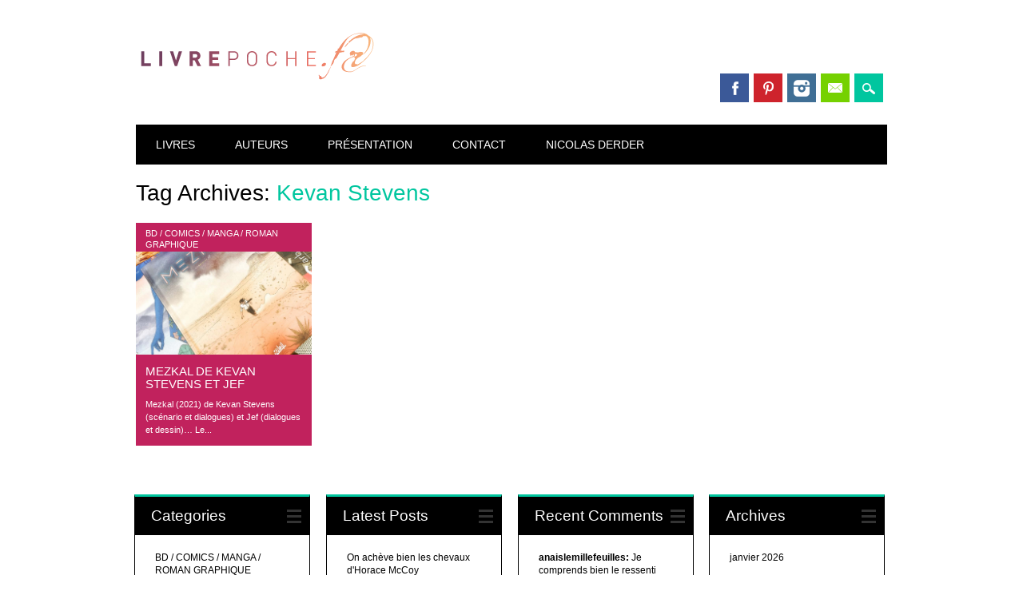

--- FILE ---
content_type: text/html; charset=UTF-8
request_url: https://livrepoche.fr/tag/kevan-stevens/
body_size: 8475
content:
<!DOCTYPE html>
<html lang="fr-FR" class="no-js">
<head>
<meta charset="UTF-8" />
<meta name="viewport" content="width=device-width, initial-scale=1" />
<link rel="profile" href="http://gmpg.org/xfn/11" />
<link rel="pingback" href="https://livrepoche.fr/xmlrpc.php" />



	<!-- This site is optimized with the Yoast SEO plugin v15.9.2 - https://yoast.com/wordpress/plugins/seo/ -->
	<title>Kevan Stevens Archives - Livrepoche.fr</title>
	<meta name="robots" content="index, follow, max-snippet:-1, max-image-preview:large, max-video-preview:-1" />
	<link rel="canonical" href="https://livrepoche.fr/tag/kevan-stevens/" />
	<meta property="og:locale" content="fr_FR" />
	<meta property="og:type" content="article" />
	<meta property="og:title" content="Kevan Stevens Archives - Livrepoche.fr" />
	<meta property="og:url" content="https://livrepoche.fr/tag/kevan-stevens/" />
	<meta property="og:site_name" content="Livrepoche.fr" />
	<script type="application/ld+json" class="yoast-schema-graph">{"@context":"https://schema.org","@graph":[{"@type":"WebSite","@id":"http://livrepoche.fr/#website","url":"http://livrepoche.fr/","name":"Livrepoche.fr","description":"Un livre, une poche\u2026","potentialAction":[{"@type":"SearchAction","target":"http://livrepoche.fr/?s={search_term_string}","query-input":"required name=search_term_string"}],"inLanguage":"fr-FR"},{"@type":"CollectionPage","@id":"https://livrepoche.fr/tag/kevan-stevens/#webpage","url":"https://livrepoche.fr/tag/kevan-stevens/","name":"Kevan Stevens Archives - Livrepoche.fr","isPartOf":{"@id":"http://livrepoche.fr/#website"},"breadcrumb":{"@id":"https://livrepoche.fr/tag/kevan-stevens/#breadcrumb"},"inLanguage":"fr-FR","potentialAction":[{"@type":"ReadAction","target":["https://livrepoche.fr/tag/kevan-stevens/"]}]},{"@type":"BreadcrumbList","@id":"https://livrepoche.fr/tag/kevan-stevens/#breadcrumb","itemListElement":[{"@type":"ListItem","position":1,"item":{"@type":"WebPage","@id":"http://livrepoche.fr/","url":"http://livrepoche.fr/","name":"Home"}},{"@type":"ListItem","position":2,"item":{"@type":"WebPage","@id":"https://livrepoche.fr/tag/kevan-stevens/","url":"https://livrepoche.fr/tag/kevan-stevens/","name":"Kevan Stevens"}}]}]}</script>
	<!-- / Yoast SEO plugin. -->


<link rel='dns-prefetch' href='//s.w.org' />
<link rel='dns-prefetch' href='//v0.wordpress.com' />
<link rel='dns-prefetch' href='//jetpack.wordpress.com' />
<link rel='dns-prefetch' href='//s0.wp.com' />
<link rel='dns-prefetch' href='//s1.wp.com' />
<link rel='dns-prefetch' href='//s2.wp.com' />
<link rel='dns-prefetch' href='//public-api.wordpress.com' />
<link rel='dns-prefetch' href='//0.gravatar.com' />
<link rel='dns-prefetch' href='//1.gravatar.com' />
<link rel='dns-prefetch' href='//2.gravatar.com' />
<link rel='dns-prefetch' href='//c0.wp.com' />
<link rel="alternate" type="application/rss+xml" title="Livrepoche.fr &raquo; Flux" href="https://livrepoche.fr/feed/" />
<link rel="alternate" type="application/rss+xml" title="Livrepoche.fr &raquo; Flux des commentaires" href="https://livrepoche.fr/comments/feed/" />
<link rel="alternate" type="application/rss+xml" title="Livrepoche.fr &raquo; Flux de l’étiquette Kevan Stevens" href="https://livrepoche.fr/tag/kevan-stevens/feed/" />
		<script type="text/javascript">
			window._wpemojiSettings = {"baseUrl":"https:\/\/s.w.org\/images\/core\/emoji\/13.0.0\/72x72\/","ext":".png","svgUrl":"https:\/\/s.w.org\/images\/core\/emoji\/13.0.0\/svg\/","svgExt":".svg","source":{"concatemoji":"https:\/\/livrepoche.fr\/wp-includes\/js\/wp-emoji-release.min.js?ver=5.5.17"}};
			!function(e,a,t){var n,r,o,i=a.createElement("canvas"),p=i.getContext&&i.getContext("2d");function s(e,t){var a=String.fromCharCode;p.clearRect(0,0,i.width,i.height),p.fillText(a.apply(this,e),0,0);e=i.toDataURL();return p.clearRect(0,0,i.width,i.height),p.fillText(a.apply(this,t),0,0),e===i.toDataURL()}function c(e){var t=a.createElement("script");t.src=e,t.defer=t.type="text/javascript",a.getElementsByTagName("head")[0].appendChild(t)}for(o=Array("flag","emoji"),t.supports={everything:!0,everythingExceptFlag:!0},r=0;r<o.length;r++)t.supports[o[r]]=function(e){if(!p||!p.fillText)return!1;switch(p.textBaseline="top",p.font="600 32px Arial",e){case"flag":return s([127987,65039,8205,9895,65039],[127987,65039,8203,9895,65039])?!1:!s([55356,56826,55356,56819],[55356,56826,8203,55356,56819])&&!s([55356,57332,56128,56423,56128,56418,56128,56421,56128,56430,56128,56423,56128,56447],[55356,57332,8203,56128,56423,8203,56128,56418,8203,56128,56421,8203,56128,56430,8203,56128,56423,8203,56128,56447]);case"emoji":return!s([55357,56424,8205,55356,57212],[55357,56424,8203,55356,57212])}return!1}(o[r]),t.supports.everything=t.supports.everything&&t.supports[o[r]],"flag"!==o[r]&&(t.supports.everythingExceptFlag=t.supports.everythingExceptFlag&&t.supports[o[r]]);t.supports.everythingExceptFlag=t.supports.everythingExceptFlag&&!t.supports.flag,t.DOMReady=!1,t.readyCallback=function(){t.DOMReady=!0},t.supports.everything||(n=function(){t.readyCallback()},a.addEventListener?(a.addEventListener("DOMContentLoaded",n,!1),e.addEventListener("load",n,!1)):(e.attachEvent("onload",n),a.attachEvent("onreadystatechange",function(){"complete"===a.readyState&&t.readyCallback()})),(n=t.source||{}).concatemoji?c(n.concatemoji):n.wpemoji&&n.twemoji&&(c(n.twemoji),c(n.wpemoji)))}(window,document,window._wpemojiSettings);
		</script>
		<style type="text/css">
img.wp-smiley,
img.emoji {
	display: inline !important;
	border: none !important;
	box-shadow: none !important;
	height: 1em !important;
	width: 1em !important;
	margin: 0 .07em !important;
	vertical-align: -0.1em !important;
	background: none !important;
	padding: 0 !important;
}
</style>
	<link rel='stylesheet' id='validate-engine-css-css'  href='https://livrepoche.fr/wp-content/plugins/wysija-newsletters/css/validationEngine.jquery.css?ver=2.17' type='text/css' media='all' />
<link rel='stylesheet' id='wp-block-library-css'  href='https://livrepoche.fr/wp-content/plugins/gutenberg/build/block-library/style.css?ver=1615049986' type='text/css' media='all' />
<style id='wp-block-library-inline-css' type='text/css'>
.has-text-align-justify{text-align:justify;}
</style>
<link rel='stylesheet' id='sbfp_style-css'  href='https://livrepoche.fr/wp-content/plugins/statebuilt-facebook-page-like-popup/assets/sbfp.css?ver=5.5.17' type='text/css' media='all' />
<link rel='stylesheet' id='surfarama_style-css'  href='https://livrepoche.fr/wp-content/themes/surfarama/style.css?ver=5.5.17' type='text/css' media='all' />
<link rel='stylesheet' id='jetpack_css-css'  href='https://c0.wp.com/p/jetpack/9.4.4/css/jetpack.css' type='text/css' media='all' />
<script type='text/javascript' src='https://c0.wp.com/c/5.5.17/wp-includes/js/jquery/jquery.js' id='jquery-core-js'></script>
<script type='text/javascript' src='https://livrepoche.fr/wp-content/themes/surfarama/library/js/modernizr-2.6.2.min.js?ver=2.6.2' id='modernizr-js'></script>
<script type='text/javascript' src='https://c0.wp.com/c/5.5.17/wp-includes/js/imagesloaded.min.js' id='imagesloaded-js'></script>
<script type='text/javascript' src='https://c0.wp.com/c/5.5.17/wp-includes/js/masonry.min.js' id='masonry-js'></script>
<script type='text/javascript' src='https://livrepoche.fr/wp-content/themes/surfarama/library/js/scripts.js?ver=1.0.0' id='surfarama_custom_js-js'></script>
<link rel="https://api.w.org/" href="https://livrepoche.fr/wp-json/" /><link rel="alternate" type="application/json" href="https://livrepoche.fr/wp-json/wp/v2/tags/760" /><link rel="EditURI" type="application/rsd+xml" title="RSD" href="https://livrepoche.fr/xmlrpc.php?rsd" />
<link rel="wlwmanifest" type="application/wlwmanifest+xml" href="https://livrepoche.fr/wp-includes/wlwmanifest.xml" /> 
<meta name="generator" content="WordPress 5.5.17" />
	 <style id="surfarama-styles" type="text/css">
	 	 #site-title a { color: #000000; }
	 	.post_content a, .post_content a:visited, .cycle-pager span.cycle-pager-active, .post_content ul li:before, .post_content ol li:before, .colortxt { color: #00c69f; }
	#search-box-wrap, #search-icon,	nav[role=navigation] .menu ul li a:hover, nav[role=navigation] .menu ul li.current-menu-item a, .nav ul li.current_page_item a, nav[role=navigation] .menu ul li.current_page_item a, .meta-by, .meta-on, .meta-com, .grid-box, .grid-box .cat-links, .pagination a:hover, .pagination .current, .cat-meta-color, .colorbar, #respond #submit { background-color: #00c69f; }
	.pagination a:hover, .pagination .current, footer[role=contentinfo] a {	color: #fff; }
	#sidebar .widget, #sidebar-home .widget { border-top-color: #00c69f; }
		.entry-meta a, .category-archive-meta, .category-archive-meta a, .commentlist .vcard time a, .comment-meta a, #respond .comment-notes, #respond .logged-in-as { color: #a4a4a4; }
		body, .entry-meta, #comment-nav-above a, #comment-nav-below a, #nav-above a, #nav-below a, #image-navigation a, #sidebar .widget a, #sidebar-home .widget a, #respond a, #site-generator, #site-generator a { color: #000000; }
		nav[role=navigation] div.menu, .pagination span, .pagination a, #sidebar .widget-title, #sidebar-home .widget-title { background-color: #000000; }
	#sidebar .widget, #sidebar-home .widget { border-left-color: #000000; border-right-color: #000000; border-bottom-color: #000000; }
	footer[role=contentinfo] { border-top-color: #000000; }
		.grid-box .cat-links { display: block; }
	.grid-box-noimg { height: auto; min-height: 30px; }
	     </style>
	<style type="text/css">.broken_link, a.broken_link {
	text-decoration: line-through;
}</style></head>

<body class="archive tag tag-kevan-stevens tag-760 wp-custom-logo single-author elementor-default elementor-kit-9656">
<div id="container">
	<div id="search-box-wrap">
        <div id="search-box">
           <div id="close-x">x</div>
           <form role="search" method="get" id="searchform" class="searchform" action="https://livrepoche.fr/">
				<div>
					<label class="screen-reader-text" for="s">Rechercher :</label>
					<input type="text" value="" name="s" id="s" />
					<input type="submit" id="searchsubmit" value="Rechercher" />
				</div>
			</form>        </div>
    </div>

	<header id="branding" role="banner">
      <div id="inner-header" class="clearfix">
		<div id="site-heading">

                        <div id="site-logo"><a href="https://livrepoche.fr/" title="Livrepoche.fr" rel="home"><img src="https://livrepoche.fr/wp-content/uploads/2016/10/cropped-logo-automne-livrepoche-1.png" alt="Livrepoche.fr" /></a></div>
                        </div>
        
        <div id="social-media" class="clearfix">
            
        	            <a href="https://www.facebook.com/livrepoche.fr/" class="social-fb" title="https://www.facebook.com/livrepoche.fr/">Facebook</a>
                        
            			
                        
                        <a href="http://fr.pinterest.com/livrepoche/" class="social-pi" title="http://fr.pinterest.com/livrepoche/">Pinterest</a>
                        
                        
                        
                        
                        <a href="http://instagram.com/livrepoche.fr" class="social-in" title="http://instagram.com/livrepoche.fr">Instagram</a>
                        
                        
                        
                        
                        
                        <a href="mailto:livrepoche.fr@gmail.com" class="social-em" title="mailto:livrepoche.fr@gmail.com">Email</a>
                        
            <div id="search-icon"></div>
            
         </div>
		
      </div>
      
      <nav id="access" role="navigation">
			<h1 class="assistive-text section-heading">Main menu</h1>
			<div class="skip-link screen-reader-text"><a href="#content" title="Skip to content">Skip to content</a></div>
			<div class="menu"><ul id="menu-navigation" class="menu"><li id="menu-item-11" class="menu-item menu-item-type-post_type menu-item-object-page menu-item-has-children menu-item-11"><a href="https://livrepoche.fr/accueil/">LIVRES</a>
<ul class="sub-menu">
	<li id="menu-item-462" class="menu-item menu-item-type-taxonomy menu-item-object-category menu-item-462"><a href="https://livrepoche.fr/category/nobel/">NOBEL</a></li>
	<li id="menu-item-460" class="menu-item menu-item-type-taxonomy menu-item-object-category menu-item-460"><a href="https://livrepoche.fr/category/goncourt/">GONCOURT</a></li>
	<li id="menu-item-66" class="menu-item menu-item-type-taxonomy menu-item-object-category menu-item-66"><a href="https://livrepoche.fr/category/litterature-classique/">CLASSIQUE</a></li>
	<li id="menu-item-1473" class="menu-item menu-item-type-taxonomy menu-item-object-category menu-item-1473"><a href="https://livrepoche.fr/category/contemporain/">CONTEMPORAIN</a></li>
	<li id="menu-item-21" class="menu-item menu-item-type-taxonomy menu-item-object-category menu-item-21"><a href="https://livrepoche.fr/category/polar-noir-thriller/">POLAR / NOIR / THRILLER</a></li>
	<li id="menu-item-68" class="menu-item menu-item-type-taxonomy menu-item-object-category menu-item-68"><a href="https://livrepoche.fr/category/science-fiction-fantazy-fantastique/">SFFF</a></li>
	<li id="menu-item-6617" class="menu-item menu-item-type-taxonomy menu-item-object-category menu-item-6617"><a href="https://livrepoche.fr/category/bd-comics-manga-romangraphique/">BD / COMICS / MANGA / ROMAN GRAPHIQUE</a></li>
	<li id="menu-item-65" class="menu-item menu-item-type-taxonomy menu-item-object-category menu-item-65"><a href="https://livrepoche.fr/category/inclassable/">INCLASSABLE</a></li>
	<li id="menu-item-10078" class="menu-item menu-item-type-taxonomy menu-item-object-category menu-item-10078"><a href="https://livrepoche.fr/category/erotisme/">ÉROTISME</a></li>
	<li id="menu-item-1013" class="menu-item menu-item-type-taxonomy menu-item-object-category menu-item-1013"><a href="https://livrepoche.fr/category/citation/">CITATION</a></li>
</ul>
</li>
<li id="menu-item-1196" class="menu-item menu-item-type-post_type menu-item-object-page menu-item-1196"><a href="https://livrepoche.fr/index-auteurs/">AUTEURS</a></li>
<li id="menu-item-16" class="menu-item menu-item-type-post_type menu-item-object-page menu-item-16"><a href="https://livrepoche.fr/presentation/">PRÉSENTATION</a></li>
<li id="menu-item-88" class="menu-item menu-item-type-post_type menu-item-object-page menu-item-88"><a href="https://livrepoche.fr/contact/">CONTACT</a></li>
<li id="menu-item-3351" class="menu-item menu-item-type-post_type menu-item-object-page menu-item-3351"><a href="https://livrepoche.fr/nicolas-derder-auteur/">NICOLAS DERDER</a></li>
</ul></div>		</nav><!-- #access -->
      
	</header><!-- #branding -->

    <div id="content" class="clearfix">
        
        <div id="main" class="clearfix" role="main">

			
				<header class="page-header">
					<h1 class="page-title">Tag Archives: <span class="colortxt">Kevan Stevens</span></h1>

									</header>

				                
                <div id="grid-wrap" class="clearfix">
                
													<div class="grid-box">
					
<article id="post-10459" class="post-10459 post type-post status-publish format-standard has-post-thumbnail hentry category-bd-comics-manga-romangraphique tag-ed-soleil tag-france tag-jef tag-kevan-stevens"  style="background-color: #c1225d">
	
         	<div class="grid-box-img"><a href="https://livrepoche.fr/mezkal-kevan-stevens-jef/" rel="bookmark" title="Mezkal de Kevan Stevens et Jef"><img width="900" height="675" src="https://livrepoche.fr/wp-content/uploads/2022/01/2022-01-Mezkal.jpg" class="attachment-full size-full wp-post-image" alt="" loading="lazy" srcset="https://livrepoche.fr/wp-content/uploads/2022/01/2022-01-Mezkal.jpg 900w, https://livrepoche.fr/wp-content/uploads/2022/01/2022-01-Mezkal-300x225.jpg 300w, https://livrepoche.fr/wp-content/uploads/2022/01/2022-01-Mezkal-768x576.jpg 768w, https://livrepoche.fr/wp-content/uploads/2022/01/2022-01-Mezkal-600x450.jpg 600w" sizes="(max-width: 900px) 100vw, 900px" /></a></div>
		
	    
    		        <span class="cat-links" style="background-color: #c1225d">
            <a href="https://livrepoche.fr/category/bd-comics-manga-romangraphique/" rel="tag">BD / COMICS / MANGA / ROMAN GRAPHIQUE</a>        </span>
            	
	<header class="entry-header">
		<h2 class="entry-title"><a href="https://livrepoche.fr/mezkal-kevan-stevens-jef/" title="Permalink to Mezkal de Kevan Stevens et Jef" rel="bookmark">Mezkal de Kevan Stevens et Jef</a></h2>

				<div class="entry-meta">
			<span class="sep meta-by">Author </span> <span class="author vcard"><a class="url fn n" href="https://livrepoche.fr/author/derder/" title="View all posts by Nicolas" rel="author">Nicolas</a></span><span class="byline"> <span class="sep meta-on"> Date </span> <a href="https://livrepoche.fr/mezkal-kevan-stevens-jef/" title="19 h 47 min" rel="bookmark"><time class="entry-date" datetime="2022-01-04T19:47:42+01:00">4 janvier 2022</time></a></span>		</div><!-- .entry-meta -->
			</header><!-- .entry-header -->
    

	<div class="entry-content post_content">
		Mezkal (2021) de Kevan Stevens (scénario et dialogues) et Jef (dialogues et dessin)… Le...			</div><!-- .entry-content -->

	<footer class="entry-meta">
					
						<span class="tag-links">
				Tagged <a href="https://livrepoche.fr/tag/ed-soleil/" rel="tag">Ed. Soleil</a>, <a href="https://livrepoche.fr/tag/france/" rel="tag">France</a>, <a href="https://livrepoche.fr/tag/jef/" rel="tag">Jef</a>, <a href="https://livrepoche.fr/tag/kevan-stevens/" rel="tag">Kevan Stevens</a>			</span>
			<span class="sep"> | </span>
					
				<span class="comments-link"><a href="https://livrepoche.fr/mezkal-kevan-stevens-jef/#comments">2 Comments</a></span>
		<span class="sep"> | </span>
		
			</footer><!-- #entry-meta -->
</article><!-- #post-10459 -->
                    </div>
                    
								</div>

				<div class="pagination"></div>

			
        </div> <!-- end #main -->

        		<div id="sidebar-home" class="widget-area" role="complementary">

							
				<aside id="categories" class="widget">
					<div class="widget-title">Categories</div>
					<ul>
							<li class="cat-item cat-item-399"><a href="https://livrepoche.fr/category/bd-comics-manga-romangraphique/">BD / COMICS / MANGA / ROMAN GRAPHIQUE</a>
</li>
	<li class="cat-item cat-item-366"><a href="https://livrepoche.fr/category/biographie/">BIOGRAPHIE</a>
</li>
	<li class="cat-item cat-item-178"><a href="https://livrepoche.fr/category/citation/">CITATION</a>
</li>
	<li class="cat-item cat-item-270"><a href="https://livrepoche.fr/category/contemporain/">CONTEMPORAIN</a>
</li>
	<li class="cat-item cat-item-160"><a href="https://livrepoche.fr/category/en-chronique/">EN CHRONIQUE</a>
</li>
	<li class="cat-item cat-item-27"><a href="https://livrepoche.fr/category/a-venir/" title="Comme son nom l&#039;indique, je mettrais en avant les lectures en cours avec les critiques à venir.">EN LECTURE…</a>
</li>
	<li class="cat-item cat-item-731"><a href="https://livrepoche.fr/category/erotisme/">ÉROTISME</a>
</li>
	<li class="cat-item cat-item-483"><a href="https://livrepoche.fr/category/essai/">ESSAI</a>
</li>
	<li class="cat-item cat-item-234"><a href="https://livrepoche.fr/category/folio/">FOLIO</a>
</li>
	<li class="cat-item cat-item-118"><a href="https://livrepoche.fr/category/goncourt/">GONCOURT</a>
</li>
	<li class="cat-item cat-item-22"><a href="https://livrepoche.fr/category/inclassable/">INCLASSABLE</a>
</li>
	<li class="cat-item cat-item-20"><a href="https://livrepoche.fr/category/litterature-classique/">LITTÉRATURE CLASSIQUE</a>
</li>
	<li class="cat-item cat-item-236"><a href="https://livrepoche.fr/category/livre-de-poche/">LIVRE DE POCHE</a>
</li>
	<li class="cat-item cat-item-121"><a href="https://livrepoche.fr/category/nobel/">NOBEL</a>
</li>
	<li class="cat-item cat-item-3"><a href="https://livrepoche.fr/category/polar-noir-thriller/">POLAR / NOIR / THRILLER</a>
</li>
	<li class="cat-item cat-item-508"><a href="https://livrepoche.fr/category/recueil/">RECUEIL</a>
</li>
	<li class="cat-item cat-item-21"><a href="https://livrepoche.fr/category/science-fiction-fantazy-fantastique/">SCIENCE-FICTION / FANTAZY / FANTASTIQUE</a>
</li>
	<li class="cat-item cat-item-499"><a href="https://livrepoche.fr/category/theatre/">THÉÂTRE</a>
</li>
					</ul>
				</aside>

				<aside id="recent-posts" class="widget">
					<div class="widget-title">Latest Posts</div>
					<ul>
						<li><a href="https://livrepoche.fr/on-acheve-bien-les-chevaux-horace-mccoy/" title="Look On achève bien les chevaux d&#039;Horace McCoy" >On achève bien les chevaux d'Horace McCoy</a> </li> <li><a href="https://livrepoche.fr/shangri-la-mathieu-bablet/" title="Look Shangri-La de Mathieu Bablet" >Shangri-La de Mathieu Bablet</a> </li> <li><a href="https://livrepoche.fr/les-cogne-trottoirs-bartabas/" title="Look Les cogne-trottoirs de Bartabas" >Les cogne-trottoirs de Bartabas</a> </li> <li><a href="https://livrepoche.fr/mouette-dimitri-rouchon-borie/" title="Look Mouette de Dimitri Rouchon-Borie" >Mouette de Dimitri Rouchon-Borie</a> </li> <li><a href="https://livrepoche.fr/nives-ou-les-coeurs-volatils-sacha-naspini/" title="Look Nives ou les Cœurs volatils de Sacha Naspini" >Nives ou les Cœurs volatils de Sacha Naspini</a> </li> <li><a href="https://livrepoche.fr/zem-laurent-gaude/" title="Look Zem de Laurent Gaudé" >Zem de Laurent Gaudé</a> </li> <li><a href="https://livrepoche.fr/adios-muchachos-daniel-chavarria/" title="Look Adiós muchachos de Daniel Chavarría" >Adiós muchachos de Daniel Chavarría</a> </li> <li><a href="https://livrepoche.fr/le-quartier-de-la-lumiere-inio-asano/" title="Look Le quartier de la lumière d&#039;Inio Asano" >Le quartier de la lumière d'Inio Asano</a> </li> <li><a href="https://livrepoche.fr/l-os-de-lebowski-vincent-maillard/" title="Look L&#039;os de Lebowski de Vincent Maillard" >L'os de Lebowski de Vincent Maillard</a> </li> <li><a href="https://livrepoche.fr/le-singe-manara-silverio-pisu/" title="Look Le singe de Manara et Silverio Pisu" >Le singe de Manara et Silverio Pisu</a> </li>                     </ul>
				</aside>
                
                <aside id="recent-comments" class="widget">
            		<div class="widget-title">Recent Comments</div>
					<ul>
					<li><a class="author" href="https://livrepoche.fr/silent-jenny-mathieu-bablet/#comment-7507"><strong>anaislemillefeuilles:</strong></a> Je comprends bien le ressenti vis-à-vis des visages de Mathieu Bablet, mais j'a</li><li><a class="author" href="https://livrepoche.fr/on-acheve-bien-les-chevaux-horace-mccoy/#comment-7494"><strong>La convergence des parallèles:</strong></a> Jr suis curieux de ton avis...!</li><li><a class="author" href="https://livrepoche.fr/la-cite-en-flammes-don-winslow-danny-ryan/#comment-7482"><strong>Nicolas:</strong></a> Alors pas du tout ! Peaky blinders est historique, début du si</li><li><a class="author" href="https://livrepoche.fr/le-facteur-sonne-toujours-deux-fois-james-m-cain/#comment-7481"><strong>Nicolas:</strong></a> C'est quelque chose que je ne fais pas, regarder les adaptations cinéma ! Je ne</li><li><a class="author" href="https://livrepoche.fr/la-cite-en-flammes-don-winslow-danny-ryan/#comment-7466"><strong>lesentierdesmots:</strong></a> Je ne sais pas pourquoi, le résumé me fait penser à Peaky Blinders. Est ce qu</li><li><a class="author" href="https://livrepoche.fr/le-facteur-sonne-toujours-deux-fois-james-m-cain/#comment-7319"><strong>ronchon42:</strong></a> Lu (apprécié et chroniqué) il y a maintenant longtemps, j'avais fait suivre d</li><li><a class="author" href="https://livrepoche.fr/vortex-robert-charles-wilson/#comment-7175"><strong>Nicolas:</strong></a> Content de lire que je ne suis pas le seul à ne pas avoir adhérer à ce roman.</li><li><a class="author" href="https://livrepoche.fr/des-milliards-de-tapis-de-cheveux-andreas-eschbach/#comment-7174"><strong>Nicolas:</strong></a> J'avoue que dans des cas comme celui-ci, j'aurais peur de tomber sur un autre ro</li><li><a class="author" href="https://livrepoche.fr/vortex-robert-charles-wilson/#comment-7170"><strong>Juliedeslivres:</strong></a> Je viens de finir ce tome 3 et j'en arrive à la même conclusion que toi ! Bien</li><li><a class="author" href="https://livrepoche.fr/des-milliards-de-tapis-de-cheveux-andreas-eschbach/#comment-7130"><strong>Mypianocanta:</strong></a> J'avoue que j'ai tellement aimé la structure atypique de ce roman que je ne me </li>                    </ul>
           		</aside>
                
                <aside id="archives" class="widget">
					<div class="widget-title">Archives</div>
					<ul>
							<li><a href='https://livrepoche.fr/2026/01/'>janvier 2026</a></li>
	<li><a href='https://livrepoche.fr/2025/12/'>décembre 2025</a></li>
	<li><a href='https://livrepoche.fr/2025/11/'>novembre 2025</a></li>
	<li><a href='https://livrepoche.fr/2025/10/'>octobre 2025</a></li>
	<li><a href='https://livrepoche.fr/2025/09/'>septembre 2025</a></li>
	<li><a href='https://livrepoche.fr/2025/08/'>août 2025</a></li>
	<li><a href='https://livrepoche.fr/2025/07/'>juillet 2025</a></li>
	<li><a href='https://livrepoche.fr/2025/06/'>juin 2025</a></li>
	<li><a href='https://livrepoche.fr/2025/05/'>mai 2025</a></li>
	<li><a href='https://livrepoche.fr/2025/04/'>avril 2025</a></li>
	<li><a href='https://livrepoche.fr/2025/03/'>mars 2025</a></li>
	<li><a href='https://livrepoche.fr/2025/02/'>février 2025</a></li>
	<li><a href='https://livrepoche.fr/2025/01/'>janvier 2025</a></li>
	<li><a href='https://livrepoche.fr/2024/12/'>décembre 2024</a></li>
	<li><a href='https://livrepoche.fr/2024/11/'>novembre 2024</a></li>
	<li><a href='https://livrepoche.fr/2024/10/'>octobre 2024</a></li>
	<li><a href='https://livrepoche.fr/2024/09/'>septembre 2024</a></li>
	<li><a href='https://livrepoche.fr/2024/08/'>août 2024</a></li>
	<li><a href='https://livrepoche.fr/2024/07/'>juillet 2024</a></li>
	<li><a href='https://livrepoche.fr/2024/06/'>juin 2024</a></li>
	<li><a href='https://livrepoche.fr/2024/05/'>mai 2024</a></li>
	<li><a href='https://livrepoche.fr/2024/04/'>avril 2024</a></li>
	<li><a href='https://livrepoche.fr/2024/03/'>mars 2024</a></li>
	<li><a href='https://livrepoche.fr/2024/02/'>février 2024</a></li>
	<li><a href='https://livrepoche.fr/2024/01/'>janvier 2024</a></li>
	<li><a href='https://livrepoche.fr/2023/12/'>décembre 2023</a></li>
	<li><a href='https://livrepoche.fr/2023/11/'>novembre 2023</a></li>
	<li><a href='https://livrepoche.fr/2023/10/'>octobre 2023</a></li>
	<li><a href='https://livrepoche.fr/2023/09/'>septembre 2023</a></li>
	<li><a href='https://livrepoche.fr/2023/08/'>août 2023</a></li>
	<li><a href='https://livrepoche.fr/2023/07/'>juillet 2023</a></li>
	<li><a href='https://livrepoche.fr/2023/06/'>juin 2023</a></li>
	<li><a href='https://livrepoche.fr/2023/05/'>mai 2023</a></li>
	<li><a href='https://livrepoche.fr/2023/04/'>avril 2023</a></li>
	<li><a href='https://livrepoche.fr/2023/03/'>mars 2023</a></li>
	<li><a href='https://livrepoche.fr/2023/02/'>février 2023</a></li>
	<li><a href='https://livrepoche.fr/2023/01/'>janvier 2023</a></li>
	<li><a href='https://livrepoche.fr/2022/12/'>décembre 2022</a></li>
	<li><a href='https://livrepoche.fr/2022/11/'>novembre 2022</a></li>
	<li><a href='https://livrepoche.fr/2022/10/'>octobre 2022</a></li>
	<li><a href='https://livrepoche.fr/2022/09/'>septembre 2022</a></li>
	<li><a href='https://livrepoche.fr/2022/08/'>août 2022</a></li>
	<li><a href='https://livrepoche.fr/2022/07/'>juillet 2022</a></li>
	<li><a href='https://livrepoche.fr/2022/06/'>juin 2022</a></li>
	<li><a href='https://livrepoche.fr/2022/05/'>mai 2022</a></li>
	<li><a href='https://livrepoche.fr/2022/04/'>avril 2022</a></li>
	<li><a href='https://livrepoche.fr/2022/03/'>mars 2022</a></li>
	<li><a href='https://livrepoche.fr/2022/02/'>février 2022</a></li>
	<li><a href='https://livrepoche.fr/2022/01/'>janvier 2022</a></li>
	<li><a href='https://livrepoche.fr/2021/12/'>décembre 2021</a></li>
	<li><a href='https://livrepoche.fr/2021/11/'>novembre 2021</a></li>
	<li><a href='https://livrepoche.fr/2021/10/'>octobre 2021</a></li>
	<li><a href='https://livrepoche.fr/2021/09/'>septembre 2021</a></li>
	<li><a href='https://livrepoche.fr/2021/08/'>août 2021</a></li>
	<li><a href='https://livrepoche.fr/2021/07/'>juillet 2021</a></li>
	<li><a href='https://livrepoche.fr/2021/06/'>juin 2021</a></li>
	<li><a href='https://livrepoche.fr/2021/05/'>mai 2021</a></li>
	<li><a href='https://livrepoche.fr/2021/04/'>avril 2021</a></li>
	<li><a href='https://livrepoche.fr/2021/03/'>mars 2021</a></li>
	<li><a href='https://livrepoche.fr/2021/02/'>février 2021</a></li>
	<li><a href='https://livrepoche.fr/2021/01/'>janvier 2021</a></li>
	<li><a href='https://livrepoche.fr/2020/12/'>décembre 2020</a></li>
	<li><a href='https://livrepoche.fr/2020/11/'>novembre 2020</a></li>
	<li><a href='https://livrepoche.fr/2020/10/'>octobre 2020</a></li>
	<li><a href='https://livrepoche.fr/2020/09/'>septembre 2020</a></li>
	<li><a href='https://livrepoche.fr/2020/08/'>août 2020</a></li>
	<li><a href='https://livrepoche.fr/2020/07/'>juillet 2020</a></li>
	<li><a href='https://livrepoche.fr/2020/06/'>juin 2020</a></li>
	<li><a href='https://livrepoche.fr/2020/05/'>mai 2020</a></li>
	<li><a href='https://livrepoche.fr/2020/04/'>avril 2020</a></li>
	<li><a href='https://livrepoche.fr/2020/03/'>mars 2020</a></li>
	<li><a href='https://livrepoche.fr/2020/02/'>février 2020</a></li>
	<li><a href='https://livrepoche.fr/2020/01/'>janvier 2020</a></li>
	<li><a href='https://livrepoche.fr/2019/12/'>décembre 2019</a></li>
	<li><a href='https://livrepoche.fr/2019/11/'>novembre 2019</a></li>
	<li><a href='https://livrepoche.fr/2019/10/'>octobre 2019</a></li>
	<li><a href='https://livrepoche.fr/2019/09/'>septembre 2019</a></li>
	<li><a href='https://livrepoche.fr/2019/08/'>août 2019</a></li>
	<li><a href='https://livrepoche.fr/2019/07/'>juillet 2019</a></li>
	<li><a href='https://livrepoche.fr/2019/06/'>juin 2019</a></li>
	<li><a href='https://livrepoche.fr/2019/05/'>mai 2019</a></li>
	<li><a href='https://livrepoche.fr/2019/04/'>avril 2019</a></li>
	<li><a href='https://livrepoche.fr/2019/03/'>mars 2019</a></li>
	<li><a href='https://livrepoche.fr/2019/02/'>février 2019</a></li>
	<li><a href='https://livrepoche.fr/2019/01/'>janvier 2019</a></li>
	<li><a href='https://livrepoche.fr/2018/12/'>décembre 2018</a></li>
	<li><a href='https://livrepoche.fr/2018/11/'>novembre 2018</a></li>
	<li><a href='https://livrepoche.fr/2018/10/'>octobre 2018</a></li>
	<li><a href='https://livrepoche.fr/2018/09/'>septembre 2018</a></li>
	<li><a href='https://livrepoche.fr/2018/08/'>août 2018</a></li>
	<li><a href='https://livrepoche.fr/2018/07/'>juillet 2018</a></li>
	<li><a href='https://livrepoche.fr/2018/06/'>juin 2018</a></li>
	<li><a href='https://livrepoche.fr/2018/05/'>mai 2018</a></li>
	<li><a href='https://livrepoche.fr/2018/04/'>avril 2018</a></li>
	<li><a href='https://livrepoche.fr/2018/03/'>mars 2018</a></li>
	<li><a href='https://livrepoche.fr/2018/02/'>février 2018</a></li>
	<li><a href='https://livrepoche.fr/2018/01/'>janvier 2018</a></li>
	<li><a href='https://livrepoche.fr/2017/12/'>décembre 2017</a></li>
	<li><a href='https://livrepoche.fr/2017/11/'>novembre 2017</a></li>
	<li><a href='https://livrepoche.fr/2017/10/'>octobre 2017</a></li>
	<li><a href='https://livrepoche.fr/2017/09/'>septembre 2017</a></li>
	<li><a href='https://livrepoche.fr/2017/08/'>août 2017</a></li>
	<li><a href='https://livrepoche.fr/2017/07/'>juillet 2017</a></li>
	<li><a href='https://livrepoche.fr/2017/06/'>juin 2017</a></li>
	<li><a href='https://livrepoche.fr/2017/05/'>mai 2017</a></li>
	<li><a href='https://livrepoche.fr/2017/04/'>avril 2017</a></li>
	<li><a href='https://livrepoche.fr/2017/03/'>mars 2017</a></li>
	<li><a href='https://livrepoche.fr/2017/02/'>février 2017</a></li>
	<li><a href='https://livrepoche.fr/2017/01/'>janvier 2017</a></li>
	<li><a href='https://livrepoche.fr/2016/12/'>décembre 2016</a></li>
	<li><a href='https://livrepoche.fr/2016/11/'>novembre 2016</a></li>
	<li><a href='https://livrepoche.fr/2016/10/'>octobre 2016</a></li>
	<li><a href='https://livrepoche.fr/2016/09/'>septembre 2016</a></li>
	<li><a href='https://livrepoche.fr/2016/08/'>août 2016</a></li>
	<li><a href='https://livrepoche.fr/2016/07/'>juillet 2016</a></li>
	<li><a href='https://livrepoche.fr/2016/06/'>juin 2016</a></li>
	<li><a href='https://livrepoche.fr/2016/05/'>mai 2016</a></li>
	<li><a href='https://livrepoche.fr/2016/04/'>avril 2016</a></li>
	<li><a href='https://livrepoche.fr/2016/03/'>mars 2016</a></li>
	<li><a href='https://livrepoche.fr/2016/02/'>février 2016</a></li>
	<li><a href='https://livrepoche.fr/2016/01/'>janvier 2016</a></li>
	<li><a href='https://livrepoche.fr/2015/12/'>décembre 2015</a></li>
	<li><a href='https://livrepoche.fr/2015/11/'>novembre 2015</a></li>
	<li><a href='https://livrepoche.fr/2015/10/'>octobre 2015</a></li>
	<li><a href='https://livrepoche.fr/2015/09/'>septembre 2015</a></li>
	<li><a href='https://livrepoche.fr/2015/08/'>août 2015</a></li>
	<li><a href='https://livrepoche.fr/2015/07/'>juillet 2015</a></li>
	<li><a href='https://livrepoche.fr/2015/06/'>juin 2015</a></li>
	<li><a href='https://livrepoche.fr/2015/05/'>mai 2015</a></li>
	<li><a href='https://livrepoche.fr/2015/04/'>avril 2015</a></li>
	<li><a href='https://livrepoche.fr/2015/03/'>mars 2015</a></li>
	<li><a href='https://livrepoche.fr/2015/02/'>février 2015</a></li>
	<li><a href='https://livrepoche.fr/2015/01/'>janvier 2015</a></li>
	<li><a href='https://livrepoche.fr/2014/12/'>décembre 2014</a></li>
	<li><a href='https://livrepoche.fr/2014/11/'>novembre 2014</a></li>
	<li><a href='https://livrepoche.fr/2014/10/'>octobre 2014</a></li>
	<li><a href='https://livrepoche.fr/2014/09/'>septembre 2014</a></li>
	<li><a href='https://livrepoche.fr/2014/08/'>août 2014</a></li>
	<li><a href='https://livrepoche.fr/2014/07/'>juillet 2014</a></li>
	<li><a href='https://livrepoche.fr/2014/06/'>juin 2014</a></li>
	<li><a href='https://livrepoche.fr/2014/05/'>mai 2014</a></li>
	<li><a href='https://livrepoche.fr/2014/04/'>avril 2014</a></li>
	<li><a href='https://livrepoche.fr/2014/03/'>mars 2014</a></li>
	<li><a href='https://livrepoche.fr/2014/02/'>février 2014</a></li>
	<li><a href='https://livrepoche.fr/2014/01/'>janvier 2014</a></li>
	<li><a href='https://livrepoche.fr/2013/12/'>décembre 2013</a></li>
					</ul>
				</aside>

					</div><!-- #sidebar .widget-area -->

    </div> <!-- end #content -->
        

	<footer id="colophon" role="contentinfo">
		<div id="site-generator">

			&copy; Livrepoche.fr                        
		</div>
	</footer><!-- #colophon -->
</div><!-- #container -->

	<div id="fb-root"></div>
	<script>(function(d, s, id) {
		var js, fjs = d.getElementsByTagName(s)[0];

		if (d.getElementById(id)) return;
			js = d.createElement(s); js.id = id;
			js.src = "//connect.facebook.net/fr_FR/sdk.js#xfbml=1&version=v2.5&appId=417184695094507";
			fjs.parentNode.insertBefore(js, fjs);
		} (document, 'script', 'facebook-jssdk'));
	</script>
	
		<div class="state-fb-pop-up">
			<div class="state-fb-pop-up-close">
				<img src="https://livrepoche.fr/wp-content/plugins/statebuilt-facebook-page-like-popup/assets/images/popup-close-light.png" alt="Close">
			</div>
			<div class="state-fb-pop-up-wrap">					
	<div class="fb-page" data-href="https://www.facebook.com/livrepoche.fr/" data-width="318" data-small-header="false" data-adapt-container-width="true" data-hide-cover="false" data-show-facepile="true" data-show-posts="false">
		<div class="fb-xfbml-parse-ignore">
			<blockquote cite="https://www.facebook.com/livrepoche.fr/">
				<a href="https://www.facebook.com/livrepoche.fr/">Livrepoche.Fr</a>
			</blockquote>
		</div>
	</div>
</div>		</div>

	
<script type='text/javascript' id='sbfp_script-js-extra'>
/* <![CDATA[ */
var sbfp_script_data = {"countdown":"15","timeout":"10","fbpage":"livrepoche.fr\/"};
/* ]]> */
</script>
<script type='text/javascript' src='https://livrepoche.fr/wp-content/plugins/statebuilt-facebook-page-like-popup/assets/sbfp-script.js?ver=1.8.1' id='sbfp_script-js'></script>
<script type='text/javascript' src='https://c0.wp.com/c/5.5.17/wp-includes/js/jquery/jquery.masonry.min.js' id='jquery-masonry-js'></script>
<script type='text/javascript' src='https://c0.wp.com/c/5.5.17/wp-includes/js/wp-embed.min.js' id='wp-embed-js'></script>
<script src='https://stats.wp.com/e-202605.js' defer></script>
<script>
	_stq = window._stq || [];
	_stq.push([ 'view', {v:'ext',j:'1:9.4.4',blog:'61896429',post:'0',tz:'1',srv:'livrepoche.fr'} ]);
	_stq.push([ 'clickTrackerInit', '61896429', '0' ]);
</script>


</body>
</html>